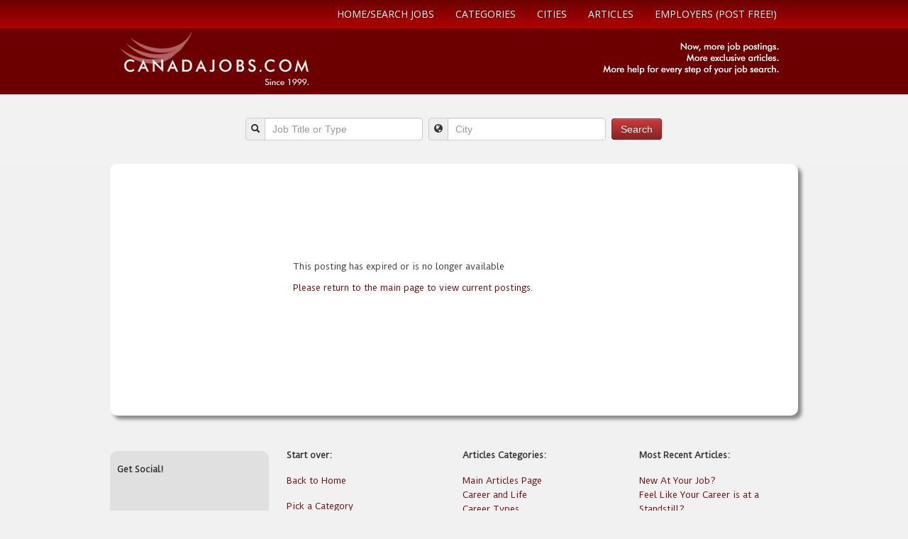

--- FILE ---
content_type: text/html;charset=UTF-8
request_url: https://www.canadajobs.com/canadajobs/jobs/jobdetails.cfm?posting=4552691
body_size: 21407
content:
<!DOCTYPE html>


			

		<HTML>

		<HEAD>
			<TITLE>Canadajobs.com: View Job: 
			</TITLE>
			

    <meta name="viewport" content="width=device-width, initial-scale=1.0">
    <link href="//netdna.bootstrapcdn.com/twitter-bootstrap/2.3.1/css/bootstrap-combined.min.css" rel="stylesheet">
    <link rel="stylesheet" type="text/css" href="/stylesheet-2013.css" />
    <script type="text/javascript" src="https://ajax.aspnetcdn.com/ajax/jQuery/jquery-1.8.2.min.js"></script>
    <script src="https://netdna.bootstrapcdn.com/twitter-bootstrap/2.2.1/js/bootstrap.min.js"></script>
    <link href='https://fonts.googleapis.com/css?family=Duru+Sans' rel='stylesheet' type='text/css'>
    <link href='https://fonts.googleapis.com/css?family=Lato' rel='stylesheet' type='text/css'>
    <link href='https://fonts.googleapis.com/css?family=Open+Sans:400,600' rel='stylesheet' type='text/css'>

    <script type="text/javascript">
      /* <![CDATA[ */
      $(function () {
        var input = document.createElement("input");
        if (('placeholder' in input) == false) {
          $('[placeholder]').focus(function () {
            var i = $(this);
            if (i.val() == i.attr('placeholder')) {
              i.val('').removeClass('placeholder');
              if (i.hasClass('password')) {
                i.removeClass('password');
                this.type = 'password';
              }
            }
          }).blur(function () {
            var i = $(this);
            if (i.val() == '' || i.val() == i.attr('placeholder')) {
              if (this.type == 'password') {
                i.addClass('password');
                this.type = 'text';
              }
              i.addClass('placeholder').val(i.attr('placeholder'));
            }
          }).blur().parents('form').submit(function () {
            $(this).find('[placeholder]').each(function () {
              var i = $(this);
              if (i.val() == i.attr('placeholder'))
                i.val('');
            })
          });
        }
      });
      /* ]]> */
    </script> 
				

				

				

				

				
		</HEAD>
		
		<a name="topOfPage">

			<body>
				<div id="fullcontainer">
					<div id="headercontainer">
						

<script type="text/javascript">
  function changeText() {
    document.getElementById('loading').innerHTML = 'Loading...';
  }
</script>

<script type="text/javascript">
  function changeText2() {
    document.getElementById('loading2').innerHTML = 'Loading...';
  }
</script>



        <div id="navbarcontainer">
          
          <div class="navbar navbar-inverse navbar-fixed-top">

            <div class="navbar-inner">
              <div class="container">

                <a class="btn btn-navbar" data-toggle="collapse" data-target=".navbar-responsive-collapse">
                  <span class="icon-bar"></span>
                  <span class="icon-bar"></span>
                  <span class="icon-bar"></span>
                </a>


                <div class="pull-right" style="margin-right: 15px; margin-top: 3px;">
                  <a href="#searchModal" data-toggle="modal"><button class="btn btn-mini btn-inverse visible-phone"
                      type="button"><i class="icon-search icon-white"></i></button></a>
                </div>

                
                <div class="nav-collapse collapse navbar-responsive-collapse">

                  <ul class="nav pull-right">

                    <!-- need to make font a bit smaller -->
                    

                    
                    
                    <li><a href="">Home/Search Jobs</a></li>
                    <li><a href="#categoriesModal" data-toggle="modal">Categories</a></li>
                    <li><a href="#citiesModal" data-toggle="modal">Cities</a></li>
                    
                    <li><a href="/articles/">Articles</a></li>
                    <li><a href="/canadajobs/employers/">Employers (Post
                        free!)</a></li>
                  </ul>
                </div>
              </div>

            </div>
          </div>



          

        

        <!-- Categories Modal -->

        <div id="categoriesModal" class="modal hide fade" tabindex="-1" role="dialog"
          aria-labelledby="categoriesModalLabel" aria-hidden="true">
          <div class="modal-header">
            <button type="button" class="close" data-dismiss="modal" aria-hidden="true">x</button>
            <h3 id="categoriesModalLabel">Canadajobs.com: Choose a Category</h3>
          </div>
          <div class="modal-body">
            

            
            <form action="/canadajobs/jobs/viewjobresults.cfm" method="GET">
              <select name="category" onchange="this.form.submit();changeText()">
                <option value="">Select a category...</option>
                
                  <option value="Aerospace" 
                    >Aerospace</option>
                
                  <option value="Call Centre" 
                    >Call Centre</option>
                
                  <option value="Education" 
                    >Education</option>
                
                  <option value="Engineering" 
                    >Engineering</option>
                
                  <option value="Financial" 
                    >Financial</option>
                
                  <option value="General Management" 
                    >General Management</option>
                
                  <option value="Graphic Design" 
                    >Graphic Design</option>
                
                  <option value="High Tech" 
                    >High Tech</option>
                
                  <option value="Human Resources" 
                    >Human Resources</option>
                
                  <option value="Legal" 
                    >Legal</option>
                
                  <option value="Logistics and Supply Chain Management" 
                    >Logistics and Supply Chain Management</option>
                
                  <option value="Marketing, PR, and Customer Service" 
                    >Marketing, PR, and Customer Service</option>
                
                  <option value="Medical and Health" 
                    >Medical and Health</option>
                
                  <option value="Office Administration" 
                    >Office Administration</option>
                
                  <option value="Other" 
                    >Other</option>
                
                  <option value="Retail" 
                    >Retail</option>
                
                  <option value="Sales" 
                    >Sales</option>
                
                  <option value="Science" 
                    >Science</option>
                
                  <option value="Social Media" 
                    >Social Media</option>
                
                  <option value="Sports" 
                    >Sports</option>
                
                  <option value="Trades" 
                    >Trades</option>
                
                  <option value="Travel, Tourism, and Hospitality" 
                    >Travel, Tourism, and Hospitality</option>
                
              </select>
              
              
            </form>

            <b id='loading'> </b>
          </div>
          <div class="modal-footer">
            <button class="btn" data-dismiss="modal" aria-hidden="true">Close</button>
            
          </div>
        </div>

        
        
        <div id="citiesModal" class="modal hide fade" tabindex="-1" role="dialog" aria-labelledby="citiesModalLabel"
          aria-hidden="true">
          <div class="modal-header">
            <button type="button" class="close" data-dismiss="modal" aria-hidden="true">x</button>
            <h3 id="citiesModalLabel">Canadajobs.com: Choose a City</h3>
          </div>
          <div class="modal-body">
            <form action="/canadajobs/jobs/viewjobresults.cfm" method="GET">
              <select name="city" onchange="this.form.submit();changeText2()">
                <option value="">Select a city...</option>
                
                  <option value="Abbotsford" >Abbotsford, BC</option>
                
                  <option value="Barrie" >Barrie, ON</option>
                
                  <option value="Calgary" >Calgary, AB</option>
                
                  <option value="Charlottetown" >Charlottetown, PE</option>
                
                  <option value="Edmonton" >Edmonton, AB</option>
                
                  <option value="Fort McMurray" >Fort McMurray, AB</option>
                
                  <option value="Fredericton" >Fredericton, NB</option>
                
                  <option value="Halifax" >Halifax, NS</option>
                
                  <option value="Hamilton" >Hamilton, ON</option>
                
                  <option value="Kelowna" >Kelowna, BC</option>
                
                  <option value="Kingston" >Kingston, ON</option>
                
                  <option value="Kitchener" >Kitchener, ON</option>
                
                  <option value="Laval" >Laval, QC</option>
                
                  <option value="Lethbridge" >Lethbridge, AB</option>
                
                  <option value="London" >London, ON</option>
                
                  <option value="Mississauga" >Mississauga, ON</option>
                
                  <option value="Moncton" >Moncton, NB</option>
                
                  <option value="Montreal" >Montreal, QC</option>
                
                  <option value="Ottawa" >Ottawa, ON</option>
                
                  <option value="Peterborough" >Peterborough, ON</option>
                
                  <option value="Quebec" >Quebec, QC</option>
                
                  <option value="Red Deer" >Red Deer, AB</option>
                
                  <option value="Regina" >Regina, SK</option>
                
                  <option value="Saskatoon" >Saskatoon, SK</option>
                
                  <option value="Sherbrooke" >Sherbrooke, QC</option>
                
                  <option value="St. John" >St. John, NB</option>
                
                  <option value="St. John&apos;s" >St. John&apos;s, NL</option>
                
                  <option value="Sudbury" >Sudbury, ON</option>
                
                  <option value="Summerside" >Summerside, PE</option>
                
                  <option value="Surrey" >Surrey, BC</option>
                
                  <option value="Timmins" >Timmins, ON</option>
                
                  <option value="Toronto" >Toronto, ON</option>
                
                  <option value="Vancouver" >Vancouver, BC</option>
                
                  <option value="Victoria" >Victoria, BC</option>
                
                  <option value="Windsor" >Windsor, ON</option>
                
                  <option value="Winnipeg" >Winnipeg, MB</option>
                
                  <option value="Yellowknife" >Yellowknife, NT</option>
                
              </select>
            </form>
            <b id='loading2'> </b>
          </div>
          <div class="modal-footer">
            <button class="btn" data-dismiss="modal" aria-hidden="true">Close</button>
            
          </div>
        </div>
        

        <!-- City/Category Mix Modal -->
        
        <!-- End City/Category Mix Modal -->
        

        <!-- Search for Phones Modal -->
        <div id="searchModal" class="modal hide fade" tabindex="-1" role="dialog" aria-labelledby="searchModalLabel"
          aria-hidden="true">
          <div class="modal-header">
            <button type="button" class="close" data-dismiss="modal" aria-hidden="true">x</button>
            <h3 id="cityCategoryModalLabel">Canadajobs.com: Search</h3>
          </div>
          <div class="modal-body">

            <form class="form-inline"
              action="/canadajobs/jobs/viewjobresults.cfm" method="GET">
              <div class="control-group">
                <div class="controls">

                  <div class="input-prepend">
                    <span class="add-on"><i class="icon-search"></i></span>
                    <input id="inputIcon" type="text" name="keywords" placeholder="Job Title or Type">
                  </div>
                  <div class="input-prepend">
                    <span class="add-on"><i class="icon-globe"></i></span>
                    <input id="inputIcon" type="text" name="city" placeholder="City">
                  </div>
                  <button class="btn btn-custom" type="submit">Search</button>
                  
                </div>
              </div>
            </form>


            <b id='loading2'> </b>

          </div>
          <div class="modal-footer">
            <button class="btn" data-dismiss="modal" aria-hidden="true">Close</button>
            
          </div>
        </div><!-- End Search for Phones Modal -->

        <div class="row-fluid">
          
          
          
            <div style="margin-top: 40px; background-color: ##6C0000;">
          
            <div class="span4" style="padding-left: 20px; padding-bottom: 5px;">
              
          <a class="brand" href="/"><img src="/images/logocj2.gif"
              border="0"></a>
        </div>
        <div class="span4 offset4 pull-right hidden-phone"><img src="/images/morecontent.gif"></div>
        
        
        
          </div>
        

        </div>
        </div> <!-- end navbarcontainer-->

        

        
          
          <div id="searchcontentcontainer">
            <div id="searchcontentcontainer-inner">
              <div class="row-fluid hidden-phone">
                <br>
                
                <div class="span8 offset2">
                  <form class="form-inline"
                    action="/canadajobs/jobs/viewjobresults.cfm" method="GET">
                    <div class="control-group">
                      <div class="controls">

                        <div class="input-prepend">
                          <span class="add-on"><i class="icon-search"></i></span>
                          <input id="inputIcon" type="text" name="keywords" placeholder="Job Title or Type">
                        </div>
                        <div class="input-prepend">
                          <span class="add-on"><i class="icon-globe"></i></span>
                          <input id="inputIcon" type="text" name="city" placeholder="City">
                        </div>
                        <button class="btn btn-custom" type="submit">Search</button>
                        
                      </div>
                    </div>
                  </form>
                  
                </div>
                
              </div>
              
            </div>
            
          </div>
          
        

        
        <div id="fb-root"></div>
        <script>
          (function (d, s, id) {
            var js, fjs = d.getElementsByTagName(s)[0];
            if (d.getElementById(id)) return;
            js = d.createElement(s);
            js.id = id;
            js.src = "//connect.facebook.net/en_US/all.js#xfbml=1";
            fjs.parentNode.insertBefore(js, fjs);
          }(document, 'script', 'facebook-jssdk'));
        </script>
        
					</div>

					
					
					

					<div class="contentcontainer">
						<div class="contentcontainer-inner">
							<div class="row-fluid">
								<div class="span3">


									


									

									

								</div><!-- end span3 -->

								<div class="span9">
									
										<div class="maincontent" style="padding: 0">
											
										<br><br><br><br>
										<P><br>This posting has expired or is no longer available</P>
										<P><A HREF="/">Please return to the main page to view current postings.</a></P>
										<br><br><br><br>
									









<br>


<br><br>




</div><!-- end maincontent -->
</div><!-- end span9 -->


</div><!-- end row-fluid -->

<div class="row-fluid">

	
	

</div>








</div><!-- end contentcontainer-inner -->
</div><!-- end contentcontainer -->

<div class="contentcontainer">
	<div class="row-fluid">

		


<br><br>

<div class="mainright">

<div class="row-fluid">


<div class="span3">
<div class="social">
              <p><b>Get Social!</b></p>

<div class="fb-like" data-href="http://www.facebook.com/canadajobscom" data-send="false" data-layout="button_count" data-width="100" data-show-faces="true" data-font="verdana" style="z-index:0;"></div>
<br><br>
      <a href="https://twitter.com/canadajobscom" class="twitter-follow-button" data-show-count="false">Follow @canadajobscom</a>
<script>!function(d,s,id){var js,fjs=d.getElementsByTagName(s)[0],p=/^http:/.test(d.location)?'http':'https';if(!d.getElementById(id)){js=d.createElement(s);js.id=id;js.src=p+'://platform.twitter.com/widgets.js';fjs.parentNode.insertBefore(js,fjs);}}(document, 'script', 'twitter-wjs');</script>

<a href="https://twitter.com/canadajobscom" class="twitter-follow-button" data-show-count="false" data-lang="fr">Suivre @canadajobscom</a>
<script>!function(d,s,id){var js,fjs=d.getElementsByTagName(s)[0],p=/^http:/.test(d.location)?'http':'https';if(!d.getElementById(id)){js=d.createElement(s);js.id=id;js.src=p+'://platform.twitter.com/widgets.js';fjs.parentNode.insertBefore(js,fjs);}}(document, 'script', 'twitter-wjs');</script>
</div>

</div>





<div class="span3">

              <p><b>Start over:</b></p>
              <p>
              <a href="/">Back to Home</a></p>
              <p><a href="#categoriesModal" data-toggle="modal">Pick a Category</a><br>
              <a href="#citiesModal" data-toggle="modal">Pick a City</a><br>
              <a href="#cityCategoryModal" data-toggle="modal">Pick a City/Category Mix</a></p>


        <p><b>Employers:</b>
  
      <a href="/canadajobs/employers/employers.cfm">Post a Job</a></p>
    
    </div>











<div class="span3">

<p><b>Articles Categories:</b></p>
  
          <p><a href="/articles/">Main Articles Page</a><br>
          
            <a href="/articles/category.cfm?Category=Career%20and%20Life">Career and Life</a><br>
          
            <a href="/articles/category.cfm?Category=Career%20Types">Career Types</a><br>
          
            <a href="/articles/category.cfm?Category=Job%20Interviews">Job Interviews</a><br>
          
            <a href="/articles/category.cfm?Category=Job%20Search">Job Search</a><br>
          
            <a href="/articles/category.cfm?Category=Relocation">Relocation</a><br>
          
            <a href="/articles/category.cfm?Category=Resumes">Resumes</a><br>
          
        </p>
  
  </div>



<div class="span3">

<p><b>Most Recent Articles:</b></p>
        <p>
          
            <a href="/articles/viewarticle.cfm?ArticleID=1285">New At Your Job?</a><br>
          
            <a href="/articles/viewarticle.cfm?ArticleID=1284">Feel Like Your Career is at a Standstill?</a><br>
          
            <a href="/articles/viewarticle.cfm?ArticleID=1283">Want to Become a Manager?</a><br>
          
            <a href="/articles/viewarticle.cfm?ArticleID=1282">Retracting a Resignation</a><br>
          
            <a href="/articles/viewarticle.cfm?ArticleID=1281">Comparing Job Offers</a><br>
          
        </p>

        <p align="right"><a href="/articles/">...More Articles</a></p>
  
  </div>
  


</div>

<hr>

	</div>
	


	<div class="footer">



<table border="0" cellpadding="0" cellspacing="0" width="100%" bgcolor="#6C0000">   		<tr>   			<td width="20%">   			      			   &nbsp;&nbsp;&nbsp;&nbsp;&nbsp;    			</td>   			<td width="80%">   			      			   <font face="Verdana">&nbsp;&nbsp;&nbsp;&nbsp;&nbsp; </font>   			</td>   		</tr>		</table><table border="0" cellpadding="10" cellspacing="0" width="100%">  <tr>    <td>	<p align="left">	Canadajobs.com<br>    Main URL: <a href="/">https://www.canadajobs.com/</a><br>	<small><a href="mailto:csr@canadajobs.com">Help</a> | <a href="/disclaimer.htm">Terms of Service and Privacy Policy</a></small></p>
<p align="right">Made with &#x2764;&#xfe0f; in Canada<br>
Copyright &copy; 1999-2026, Farfan</p></small></td>  </tr></table>
</div>




</div>


</div><!-- end fullcontainer -->

<!-- AddThis Button part 2 BEGIN -->
<script type="text/javascript" src="//s7.addthis.com/js/300/addthis_widget.js##pubid=xa-51b68f8c4fc3adbd"></script>
<!-- AddThis Button part 2 END -->

</BODY>

</HTML>




--- FILE ---
content_type: text/css
request_url: https://www.canadajobs.com/stylesheet-2013.css
body_size: 10002
content:
body 		{ 
	background: #F1F1F1; 
  font-family: 'Duru Sans', sans-serif;
  /*font-size: 150%;*/
  padding: 0px;
}

/* added this to move the scroll bar away from the what's new side tab */
/* source: http://stackoverflow.com/questions/17045132/scrollbar-overlay-in-ie10-how-do-you-stop-that-might-be-bootstrap */
@-ms-viewport{ width: auto !important; } 

#headercontainer {
  background-color: #6C0000;
}

/* mobile ad formatting*/

.separatorformobileadspace {
  position:fixed; 
  bottom:56px;
  height: 1px;
  width: 320px;
  background-color: #6c0000;  
/*margin-left: auto;
  margin-right: auto;
  */
  /*top: 50%;*/
  left: 50%;
  margin-bottom: 0px;
  margin-left: -160px;

}

.mobileadspace {
  /*margin-top: 10px;
  padding-top: 6px;*/
  border-top: 1px;
  border-bottom: 0;
  border-right: 0;
  border-left: 0;
  border-top-color: #6c0000;
  border-style: solid;
  background: #ffffff; 
  max-width: 320px;
  max-height: 57px;
  position:fixed; 
  bottom:0px;
  /*background: #6c0000;*/
  width: 100%;
  /*padding-top: 0;*/
/*  margin-left: auto;
*/  margin-right: auto;
z-index: 1;
left: 50%;
margin-bottom: 0px;
margin-left: -160px;


}

/* table formatting */

.table-hover tbody tr:hover td, .table-hover tbody tr:hover th {
 background-color: #fdfdfd;
}

/* button formatting */

.btn-custom { background-color: hsl(360, 59%, 34%) !important; background-repeat: repeat-x; filter: progid:DXImageTransform.Microsoft.gradient(startColorstr="#cc3c3c", endColorstr="#892323"); background-image: -khtml-gradient(linear, left top, left bottom, from(#cc3c3c), to(#892323)); background-image: -moz-linear-gradient(top, #cc3c3c, #892323); background-image: -ms-linear-gradient(top, #cc3c3c, #892323); background-image: -webkit-gradient(linear, left top, left bottom, color-stop(0%, #cc3c3c), color-stop(100%, #892323)); background-image: -webkit-linear-gradient(top, #cc3c3c, #892323); background-image: -o-linear-gradient(top, #cc3c3c, #892323); background-image: linear-gradient(#cc3c3c, #892323); border-color: #892323 #892323 hsl(360, 59%, 29.5%); color: #fff !important; text-shadow: 0 -1px 0 rgba(0, 0, 0, 0.29); -webkit-font-smoothing: antialiased; }
/* http://charliepark.org/bootstrap_buttons/ */
/* hue 360 / sat 59 / lightness 43 / puffiness 9 */

.btn-option { background-color: hsl(360, 0%, 56%) !important; background-repeat: repeat-x; filter: progid:DXImageTransform.Microsoft.gradient(startColorstr="#cccccc", endColorstr="#8e8e8e"); background-image: -khtml-gradient(linear, left top, left bottom, from(#cccccc), to(#8e8e8e)); background-image: -moz-linear-gradient(top, #cccccc, #8e8e8e); background-image: -ms-linear-gradient(top, #cccccc, #8e8e8e); background-image: -webkit-gradient(linear, left top, left bottom, color-stop(0%, #cccccc), color-stop(100%, #8e8e8e)); background-image: -webkit-linear-gradient(top, #cccccc, #8e8e8e); background-image: -o-linear-gradient(top, #cccccc, #8e8e8e); background-image: linear-gradient(#cccccc, #8e8e8e); border-color: #8e8e8e #8e8e8e hsl(360, 0%, 50%); color: #fff !important; text-shadow: 0 0px 0px rgba(255, 255, 255, 0.39); -webkit-font-smoothing: antialiased; width:250px; margin-top: 1px; margin-bottom: 1px; }
/* http://charliepark.org/bootstrap_buttons/ */
/* hue 360 / sat 0 / lightness 68 / puffiness 12 */

.navbar-fixed-top {
  /*max-width: 990px;*/
  margin-left: auto;
  margin-right: auto;
}

/* text formatting */

a {
color: #6c0000;
}

.results {
  /*width: 95%;*/
  padding: 0 auto;
}

.results a {
  color: #6c0000;
  font-family: 'Open Sans', sans-serif;
  font-size: 13px;
  font-weight: 600;
}

p {
  font-size: 12px;
}

li {
  font-size: 12px;
}

hr {
 width: 90%;
 margin-left:auto; 
 margin-right:auto;
}

.maincontent {
  /*margin: 0 0 0 20px;*/
}

.maincontent li {
 font-size: 12px; 
}

.maincontent h4 {
 font-size: 14px; 
}

.mainright p {
  padding-top: 6px;
}

h1 {
	font-family: 'Lato', sans-serif; 
}

h2
{
	font-family: 'Lato', sans-serif; 
  /*color: #996633; */
}

.navbar-inverse .brand, .navbar-inverse .nav > li > a {
  /* was color: #eee;*/
  font-family: 'Open Sans', sans-serif;
  color: #fff;
  font-size: 14px;
  text-transform: uppercase;
}

.navbar-inverse .brand, .navbar-inverse .nav > li > a:hover {
  font-family: 'Open Sans', sans-serif;
  background-color: #6C0000;
  color: #fff;
  font-size: 14px;
  text-transform: uppercase;
}

.navbar-inverse .navbar-inner {
  /*background-color: #8E0000;*/
  background-image: none;
  background-repeat: repeat-x;
  border-color: transparent;
  box-shadow: none;
  background: linear-gradient(to bottom, #6B0000, #B20000);
  background: -prefix-linear-gradient(top, #6B0000, #B20000); 
  padding-right: 0;
}


/*
use this if want to place search/world images on search form... put into a class so it doesn't affect all input boxes
input[type="text"] { 
padding-left: 30px;
}
*/

input[type="text"] { 
  margin-right: 3px;
  margin-top: 3px;
  margin-bottom: 3px;
  padding-left: 10px;
  padding-right: 5px;
  padding-top: 5px;
  padding-bottom: 5px;
}

/* prepend box on forms */
.input-prepend .add-on { 
  padding: 5px;
  margin-top: 3px;
  margin-bottom: 3px;
}

#fullcontainer {
	/*background: #FFFFFF;*/
	/*max-width: 990px;*/
	margin: 0 auto;
	padding: 0px;
}

.container {
  max-width: 970px;
}

#navbarcontainer {
	background: #6C0000;
	max-width: 990px;
	margin: 0 auto;
	padding: 0px;
}

#navbarcontainer active {
	background: #6C0000;
} 

.contentcontainer {
	/*background: #FFFFFF;*/
	max-width: 970px;
  margin: 0 auto;
  padding: 0 15px 0 15px;
}

.contentcontainer-inner {
  background: #FFFFFF;
  /*max-width: 970px;*/
  /*width: 95%;*/
  /*width: 95%;*/
  margin: 0 auto;
  padding: 35px 20px 20px 20px;
  border-radius: 10px;
  box-shadow: 5px 5px 5px #888888;
}

.secondarycontainer {
  background: white;
  padding: 0 15px 0 15px;
}

.secondarycontainer-inner {
  max-width: 970px;
  margin: 0 auto;
  padding-top: 20px;
  padding-bottom: 20px;
}


#searchcontentcontainer {
  background: #F2f2f2;
/*  max-width: 970px;
  width: 95%;
  margin: 0 auto;*/
  padding: 0px;
  /*margin-top: 30px;
  margin-bottom: 30px;*/

  /*border-radius: 10px;*/
}

#searchcontentcontainer-inner {
  max-width: 970px;
  width: 95%;
  margin: 0 auto;
  padding-top: 10px;
  padding-bottom: 10px;

}



/*.btn-custom {
  background-color: hsl(0, 76%, 33%) !important;
  background-repeat: repeat-x;
  filter: progid:DXImageTransform.Microsoft.gradient(startColorstr="#e22c2c", endColorstr="#941414");
  background-image: -khtml-gradient(linear, left top, left bottom, from(#e22c2c), to(#941414));
  background-image: -moz-linear-gradient(top, #e22c2c, #6C0000);
  background-image: -ms-linear-gradient(top, #e22c2c, #6C0000);
  background-image: -webkit-gradient(linear, left top, left bottom, color-stop(0%, #e22c2c), color-stop(100%, #6C0000));
  background-image: -webkit-linear-gradient(top, #e22c2c, #6C0000);
  background-image: -o-linear-gradient(top, #e22c2c, #6C0000);
  background-image: linear-gradient(#e22c2c, #6C0000);
  border-color: #6C0000 #6C0000 hsl(0, 76%, 28%);
  color: #fff !important;
  text-shadow: 0 -1px 0 rgba(0, 0, 0, 0.33);
  -webkit-font-smoothing: antialiased;
}
*/

.navbar {
  margin-bottom: 0px;
  font-size: 13px;
}

.definingtext {
 color: ##A0A0A0;
 text-transform:uppercase;
}

.contentbox {
  background-color: white;
  border-radius: 10px;
  padding: 20px;
  box-shadow: 5px 5px 5px #888888;
}


.list ul {
  list-style: none;
  list-style-type: none;
  padding: 0;
  margin: 0;
}

.list li {
  font-size: 12px;
}

.widecontentbox {
}

.centerthis {
  margin-left: 0 auto;
  margin-right: 0 auto;
}


/* how to change input fields (blue when typing in it)... but red looks like error need to add another color to the site */
/*textarea:focus, input[type="text"]:focus, input[type="password"]:focus, input[type="datetime"]:focus, input[type="datetime-local"]:focus, input[type="date"]:focus, input[type="month"]:focus, input[type="time"]:focus, input[type="week"]:focus, input[type="number"]:focus, input[type="email"]:focus, input[type="url"]:focus, input[type="search"]:focus, input[type="tel"]:focus, input[type="color"]:focus, .uneditable-input:focus {   
border-color: rgba(128, 0, 0, 0.8);
box-shadow: 0 1px 1px rgba(0, 0, 0, 0.075) inset, 0 0 8px rgba(128, 0, 0, 0.6);
outline: 0 none;}*/

.social {
  background-color: #e0e0e0;
  padding: 10px;
  margin-top: 10px;
  border-radius: 10px;
}

.social h4 {
  /*padding-left: 20px;*/
  /*color: #FFFFFF;*/
  /*color: #355089;*/
  font-size: 13px;
  margin-right: 5px;
}


#sidetab {
     position: fixed;
     right: 0;
     top: 250px;
     display: block;
     width: 30px;
     height: 143px;
     text-indent: -10000px;
     background-image: url(/images/general/whatsnew2.png);
     /*background: #000000;*/
     overflow: hidden;
}

#sidetab:hover {
     position: fixed;
     right: 0;
     top: 250px;
     display: block;
     width: 40px;
     height: 143px;
     text-indent: -10000px;
     background-image: url(/images/general/whatsnew2.png);
     /*background: #000000;*/
     overflow: hidden;
}



/* ie version - add 10 to width */


/*#sidetab a {
background-color: lightblue;
color: darkblue;
border: 2px solid darkblue;
font-family: Arial, sans-serif;
font-weight: bold;
padding: 20px;
border-top-left-radius: 20px;
border-top-right-radius: 20px;
transform: rotate(-90deg);
-webkit-transform: rotate(-90deg);
-moz-transform: rotate(-90deg);
-o-transform: rotate(-90deg);
-ms-transform: rotate(-90deg);
filter: progid:DXImageTransform.Microsoft.BasicImage(rotation=3);
position: fixed;
left: 0;
top: 50%;
margin-top: -100px;
}
*/